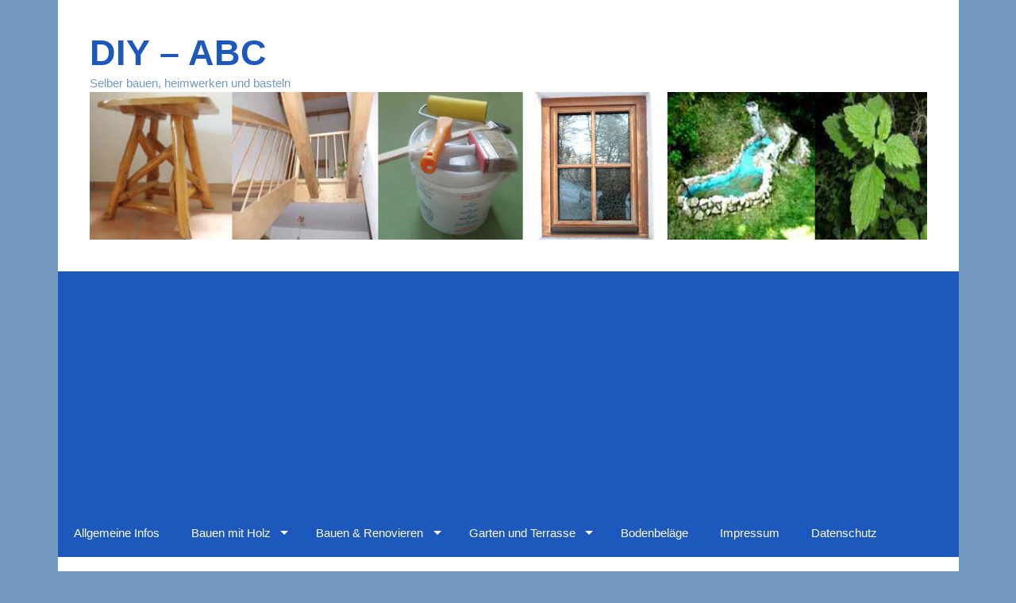

--- FILE ---
content_type: text/html; charset=UTF-8
request_url: http://www.diy-abc.de/garten-pavillon-selber-bauen/
body_size: 13282
content:
<!DOCTYPE html>
<html lang="de-DE">
<head>
	<meta charset="UTF-8">
	<meta http-equiv="X-UA-Compatible" content="IE=edge" />
		<link rel="profile" href="http://gmpg.org/xfn/11">
	<link rel="pingback" href="http://www.diy-abc.de/xmlrpc.php">
	<meta name='robots' content='index, follow, max-image-preview:large, max-snippet:-1, max-video-preview:-1' />

	<!-- This site is optimized with the Yoast SEO plugin v20.5 - https://yoast.com/wordpress/plugins/seo/ -->
	<title>Pavillon selber bauen für den Garten aus Holz</title>
	<meta name="description" content="Anleitung: Einen Garten - Pavillon selber bauen. Bauanleitung mit Bauplan für einen einfachen Garten - Pavillon aus Holz." />
	<link rel="canonical" href="https://www.diy-abc.de/garten-pavillon-selber-bauen/" />
	<meta property="og:locale" content="de_DE" />
	<meta property="og:type" content="article" />
	<meta property="og:title" content="Pavillon selber bauen für den Garten aus Holz" />
	<meta property="og:description" content="Anleitung: Einen Garten - Pavillon selber bauen. Bauanleitung mit Bauplan für einen einfachen Garten - Pavillon aus Holz." />
	<meta property="og:url" content="https://www.diy-abc.de/garten-pavillon-selber-bauen/" />
	<meta property="og:site_name" content="DIY - ABC" />
	<meta property="article:published_time" content="2016-04-10T14:59:56+00:00" />
	<meta property="og:image" content="http://www.diy-abc.de/wp-content/uploads/2016/04/garten-pavillon-selber-bauen-Fotolia_69894701_XS.jpg" />
	<meta name="author" content="chris" />
	<meta name="twitter:card" content="summary_large_image" />
	<meta name="twitter:label1" content="Verfasst von" />
	<meta name="twitter:data1" content="chris" />
	<meta name="twitter:label2" content="Geschätzte Lesezeit" />
	<meta name="twitter:data2" content="4 Minuten" />
	<script type="application/ld+json" class="yoast-schema-graph">{"@context":"https://schema.org","@graph":[{"@type":"WebPage","@id":"https://www.diy-abc.de/garten-pavillon-selber-bauen/","url":"https://www.diy-abc.de/garten-pavillon-selber-bauen/","name":"Pavillon selber bauen für den Garten aus Holz","isPartOf":{"@id":"https://www.diy-abc.de/#website"},"primaryImageOfPage":{"@id":"https://www.diy-abc.de/garten-pavillon-selber-bauen/#primaryimage"},"image":{"@id":"https://www.diy-abc.de/garten-pavillon-selber-bauen/#primaryimage"},"thumbnailUrl":"http://www.diy-abc.de/wp-content/uploads/2016/04/garten-pavillon-selber-bauen-Fotolia_69894701_XS.jpg","datePublished":"2016-04-10T14:59:56+00:00","dateModified":"2016-04-10T14:59:56+00:00","author":{"@id":"https://www.diy-abc.de/#/schema/person/fc504ed52bf3ea7d5d0e5725997a420c"},"description":"Anleitung: Einen Garten - Pavillon selber bauen. Bauanleitung mit Bauplan für einen einfachen Garten - Pavillon aus Holz.","breadcrumb":{"@id":"https://www.diy-abc.de/garten-pavillon-selber-bauen/#breadcrumb"},"inLanguage":"de-DE","potentialAction":[{"@type":"ReadAction","target":["https://www.diy-abc.de/garten-pavillon-selber-bauen/"]}]},{"@type":"ImageObject","inLanguage":"de-DE","@id":"https://www.diy-abc.de/garten-pavillon-selber-bauen/#primaryimage","url":"http://www.diy-abc.de/wp-content/uploads/2016/04/garten-pavillon-selber-bauen-Fotolia_69894701_XS.jpg","contentUrl":"http://www.diy-abc.de/wp-content/uploads/2016/04/garten-pavillon-selber-bauen-Fotolia_69894701_XS.jpg","width":267,"height":267,"caption":"Garten - Pavillon selber bauen"},{"@type":"BreadcrumbList","@id":"https://www.diy-abc.de/garten-pavillon-selber-bauen/#breadcrumb","itemListElement":[{"@type":"ListItem","position":1,"name":"Home","item":"http://www.diy-abc.de/"},{"@type":"ListItem","position":2,"name":"Garten &#8211; Pavillon selber bauen"}]},{"@type":"WebSite","@id":"https://www.diy-abc.de/#website","url":"https://www.diy-abc.de/","name":"DIY - ABC","description":"Selber bauen, heimwerken und basteln","potentialAction":[{"@type":"SearchAction","target":{"@type":"EntryPoint","urlTemplate":"https://www.diy-abc.de/?s={search_term_string}"},"query-input":"required name=search_term_string"}],"inLanguage":"de-DE"},{"@type":"Person","@id":"https://www.diy-abc.de/#/schema/person/fc504ed52bf3ea7d5d0e5725997a420c","name":"chris","image":{"@type":"ImageObject","inLanguage":"de-DE","@id":"https://www.diy-abc.de/#/schema/person/image/","url":"http://1.gravatar.com/avatar/776bf7d0994e20eeb3e8911d5c7c238f?s=96&d=mm&r=g","contentUrl":"http://1.gravatar.com/avatar/776bf7d0994e20eeb3e8911d5c7c238f?s=96&d=mm&r=g","caption":"chris"},"url":"http://www.diy-abc.de/author/chris/"}]}</script>
	<!-- / Yoast SEO plugin. -->


<link rel="alternate" type="application/rss+xml" title="DIY - ABC &raquo; Feed" href="http://www.diy-abc.de/feed/" />
<script type="text/javascript">
window._wpemojiSettings = {"baseUrl":"https:\/\/s.w.org\/images\/core\/emoji\/14.0.0\/72x72\/","ext":".png","svgUrl":"https:\/\/s.w.org\/images\/core\/emoji\/14.0.0\/svg\/","svgExt":".svg","source":{"concatemoji":"http:\/\/www.diy-abc.de\/wp-includes\/js\/wp-emoji-release.min.js?ver=6.2"}};
/*! This file is auto-generated */
!function(e,a,t){var n,r,o,i=a.createElement("canvas"),p=i.getContext&&i.getContext("2d");function s(e,t){p.clearRect(0,0,i.width,i.height),p.fillText(e,0,0);e=i.toDataURL();return p.clearRect(0,0,i.width,i.height),p.fillText(t,0,0),e===i.toDataURL()}function c(e){var t=a.createElement("script");t.src=e,t.defer=t.type="text/javascript",a.getElementsByTagName("head")[0].appendChild(t)}for(o=Array("flag","emoji"),t.supports={everything:!0,everythingExceptFlag:!0},r=0;r<o.length;r++)t.supports[o[r]]=function(e){if(p&&p.fillText)switch(p.textBaseline="top",p.font="600 32px Arial",e){case"flag":return s("\ud83c\udff3\ufe0f\u200d\u26a7\ufe0f","\ud83c\udff3\ufe0f\u200b\u26a7\ufe0f")?!1:!s("\ud83c\uddfa\ud83c\uddf3","\ud83c\uddfa\u200b\ud83c\uddf3")&&!s("\ud83c\udff4\udb40\udc67\udb40\udc62\udb40\udc65\udb40\udc6e\udb40\udc67\udb40\udc7f","\ud83c\udff4\u200b\udb40\udc67\u200b\udb40\udc62\u200b\udb40\udc65\u200b\udb40\udc6e\u200b\udb40\udc67\u200b\udb40\udc7f");case"emoji":return!s("\ud83e\udef1\ud83c\udffb\u200d\ud83e\udef2\ud83c\udfff","\ud83e\udef1\ud83c\udffb\u200b\ud83e\udef2\ud83c\udfff")}return!1}(o[r]),t.supports.everything=t.supports.everything&&t.supports[o[r]],"flag"!==o[r]&&(t.supports.everythingExceptFlag=t.supports.everythingExceptFlag&&t.supports[o[r]]);t.supports.everythingExceptFlag=t.supports.everythingExceptFlag&&!t.supports.flag,t.DOMReady=!1,t.readyCallback=function(){t.DOMReady=!0},t.supports.everything||(n=function(){t.readyCallback()},a.addEventListener?(a.addEventListener("DOMContentLoaded",n,!1),e.addEventListener("load",n,!1)):(e.attachEvent("onload",n),a.attachEvent("onreadystatechange",function(){"complete"===a.readyState&&t.readyCallback()})),(e=t.source||{}).concatemoji?c(e.concatemoji):e.wpemoji&&e.twemoji&&(c(e.twemoji),c(e.wpemoji)))}(window,document,window._wpemojiSettings);
</script>
<style type="text/css">
img.wp-smiley,
img.emoji {
	display: inline !important;
	border: none !important;
	box-shadow: none !important;
	height: 1em !important;
	width: 1em !important;
	margin: 0 0.07em !important;
	vertical-align: -0.1em !important;
	background: none !important;
	padding: 0 !important;
}
</style>
	<link rel='stylesheet' id='bbspoiler-css' href='http://www.diy-abc.de/wp-content/plugins/bbspoiler/inc/bbspoiler.css?ver=6.2' type='text/css' media='all' />
<link rel='stylesheet' id='crp-style-rounded-thumbs-css' href='http://www.diy-abc.de/wp-content/plugins/contextual-related-posts/css/rounded-thumbs.min.css?ver=3.3.3' type='text/css' media='all' />
<style id='crp-style-rounded-thumbs-inline-css' type='text/css'>

			.crp_related.crp-rounded-thumbs a {
			  width: 150px;
			  height: 150px;
			  text-decoration: none;
			}
			.crp_related.crp-rounded-thumbs img {
			  max-width: 150px;
			  margin: auto;
			}
			.crp_related.crp-rounded-thumbs .crp_title {
			  width: 100%;
			}
			
</style>
<link rel='stylesheet' id='toc-screen-css' href='http://www.diy-abc.de/wp-content/plugins/table-of-contents-plus/screen.min.css?ver=2302' type='text/css' media='all' />
<style id='toc-screen-inline-css' type='text/css'>
div#toc_container ul li {font-size: 100%;}
</style>
<link rel='stylesheet' id='generate-style-grid-css' href='http://www.diy-abc.de/wp-content/themes/generatepress/css/unsemantic-grid.min.css?ver=1.3.14' type='text/css' media='all' />
<link rel='stylesheet' id='generate-style-css' href='http://www.diy-abc.de/wp-content/themes/generatepress/style.css?ver=1.3.14' type='text/css' media='all' />
<style id='generate-style-inline-css' type='text/css'>
body {background-color: #749bbf; color: #3a3a3a; }a, a:visited {color: #1e73be; text-decoration: none; }a:hover, a:focus, a:active {color: #000000; }body .grid-container {max-width: 1135px; }
body, button, input, select, textarea {font-family: Arial, Helvetica, sans-serif; font-weight: normal; text-transform: none; font-size: 14px; }.main-title {font-family: inherit; font-weight: bold; text-transform: none; font-size: 45px; }.site-description {font-family: inherit; font-weight: normal; text-transform: none; font-size: 15px; }.main-navigation a, .menu-toggle {font-family: inherit; font-weight: normal; text-transform: none; font-size: 15px; }.main-navigation .main-nav ul ul li a {font-size: 14px; }.widget-title {font-family: inherit; font-weight: normal; text-transform: none; font-size: 20px; }.sidebar .widget, .footer-widgets .widget {font-size: 17px; }h1 {font-family: inherit; font-weight: 300; text-transform: none; font-size: 40px; }h2 {font-family: inherit; font-weight: 300; text-transform: none; font-size: 30px; }h3 {font-family: inherit; font-weight: normal; text-transform: none; font-size: 20px; }
.site-header {background-color: #ffffff; color: #3a3a3a; }.site-header a,.site-header a:visited {color: #3a3a3a; }.main-title a,.main-title a:hover,.main-title a:visited {color: #1d58bd; }.site-description {color: #749bbf; }.main-navigation,  .main-navigation ul ul {background-color: #1d58bd; }.navigation-search input[type="search"],.navigation-search input[type="search"]:active {color: #1e72bd; background-color: #1e72bd; }.navigation-search input[type="search"]:focus {color: #FFFFFF; background-color: #1e72bd; }.main-navigation ul ul {background-color: #1e72bd; }.main-navigation .main-nav ul li a,.menu-toggle {color: #FFFFFF; }button.menu-toggle:hover,button.menu-toggle:active,button.menu-toggle:focus {color: #FFFFFF; }.main-navigation .main-nav ul ul li a {color: #FFFFFF; }.main-navigation .main-nav ul li > a:hover, .main-navigation .main-nav ul li.sfHover > a {color: #FFFFFF; background-color: #1e72bd; }.main-navigation .main-nav ul ul li > a:hover, .main-navigation .main-nav ul ul li.sfHover > a {color: #FFFFFF; background-color: #7d9666; }.main-navigation .main-nav ul .current-menu-item > a, .main-navigation .main-nav ul .current-menu-parent > a, .main-navigation .main-nav ul .current-menu-ancestor > a, .main-navigation .main-nav ul .current_page_item > a, .main-navigation .main-nav ul .current_page_parent > a, .main-navigation .main-nav ul .current_page_ancestor > a {color: #FFFFFF; background-color: #1e72bd; }.main-navigation .main-nav ul .current-menu-item > a:hover, .main-navigation .main-nav ul .current-menu-parent > a:hover, .main-navigation .main-nav ul .current-menu-ancestor > a:hover, .main-navigation .main-nav ul .current_page_item > a:hover, .main-navigation .main-nav ul .current_page_parent > a:hover, .main-navigation .main-nav ul .current_page_ancestor > a:hover, .main-navigation .main-nav ul .current-menu-item.sfHover > a, .main-navigation .main-nav ul .current-menu-parent.sfHover > a, .main-navigation .main-nav ul .current-menu-ancestor.sfHover > a, .main-navigation .main-nav ul .current_page_item.sfHover > a, .main-navigation .main-nav ul .current_page_parent.sfHover > a, .main-navigation .main-nav ul .current_page_ancestor.sfHover > a {color: #FFFFFF; background-color: #1e72bd; }.main-navigation .main-nav ul ul .current-menu-item > a, .main-navigation .main-nav ul ul .current-menu-parent > a, .main-navigation .main-nav ul ul .current-menu-ancestor > a, .main-navigation .main-nav ul ul .current_page_item > a, .main-navigation .main-nav ul ul .current_page_parent > a, .main-navigation .main-nav ul ul .current_page_ancestor > a {color: #FFFFFF; background-color: #7d9666; }.main-navigation .main-nav ul ul .current-menu-item > a:hover, .main-navigation .main-nav ul ul .current-menu-parent > a:hover, .main-navigation .main-nav ul ul .current-menu-ancestor > a:hover, .main-navigation .main-nav ul ul .current_page_item > a:hover, .main-navigation .main-nav ul ul .current_page_parent > a:hover, .main-navigation .main-nav ul ul .current_page_ancestor > a:hover,.main-navigation .main-nav ul ul .current-menu-item.sfHover > a, .main-navigation .main-nav ul ul .current-menu-parent.sfHover > a, .main-navigation .main-nav ul ul .current-menu-ancestor.sfHover > a, .main-navigation .main-nav ul ul .current_page_item.sfHover > a, .main-navigation .main-nav ul ul .current_page_parent.sfHover > a, .main-navigation .main-nav ul ul .current_page_ancestor.sfHover > a {color: #FFFFFF; background-color: #7d9666; }.inside-article, .comments-area, .page-header,.one-container .container,.paging-navigation,.inside-page-header {background-color: #ffffff; }.entry-meta {color: #888888; }.entry-meta a, .entry-meta a:visited {color: #666666; }.entry-meta a:hover {color: #1E73BE; }.sidebar .widget {background-color: #ffffff; }.sidebar .widget .widget-title {color: #000000; }.footer-widgets {background-color: #FFFFFF; }.footer-widgets a, .footer-widgets a:visited {color: #1e73be; }.footer-widgets a:hover {color: #000000; }.footer-widgets .widget-title {color: #000000; }.site-info {background-color: #1e72bd; color: #ffffff; }.site-info a, .site-info a:visited {color: #ffffff; }.site-info a:hover {color: #606060; }input[type="text"], input[type="email"], input[type="url"], input[type="password"], input[type="search"], textarea {background-color: #FAFAFA; border-color: #CCCCCC; color: #666666; }input[type="text"]:focus, input[type="email"]:focus, input[type="url"]:focus, input[type="password"]:focus, input[type="search"]:focus, textarea:focus {background-color: #FFFFFF; color: #666666; border-color: #BFBFBF; }button, html input[type="button"], input[type="reset"], input[type="submit"],.button,.button:visited {background-color: #666666; color: #FFFFFF; }button:hover, html input[type="button"]:hover, input[type="reset"]:hover, input[type="submit"]:hover,.button:hover,button:focus, html input[type="button"]:focus, input[type="reset"]:focus, input[type="submit"]:focus,.button:focus,button:active, html input[type="button"]:active, input[type="reset"]:active, input[type="submit"]:active,.button:active {background-color: #3F3F3F; color: #FFFFFF; }
.inside-header {padding-top: 40px; padding-right: 40px; padding-bottom: 40px; padding-left: 40px; }.separate-containers .inside-article, .separate-containers .comments-area, .separate-containers .page-header, .separate-containers .paging-navigation, .one-container .site-content {padding-top: 40px; padding-right: 40px; padding-bottom: 40px; padding-left: 40px; }.ignore-x-spacing {margin-right: -40px; margin-bottom: 40px; margin-left: -40px; }.ignore-xy-spacing {margin-top: -40px; margin-right: -40px; margin-bottom: 40px; margin-left: -40px; }.main-navigation .main-nav ul li a,			.menu-toggle,			.menu-toggle .search-item a,			.menu-toggle .search-item-disabled a {padding-left: 20px; padding-right: 20px; line-height: 60px; }.nav-float-right .main-navigation .main-nav ul li a {line-height: 60px; }.main-navigation .main-nav ul ul li a {padding-left: 20px; padding-right: 20px; padding-top: 10px; padding-bottom: 10px; }.main-navigation ul ul {top: 60px; }.navigation-search {height: 60px; line-height: 0px; }.navigation-search input {height: 60px; line-height: 0px; }.separate-containers .widget-area .widget {padding-top: 40px; padding-right: 40px; padding-bottom: 40px; padding-left: 40px; }.footer-widgets {padding-top: 40px; padding-right: 0px; padding-bottom: 40px; padding-left: 0px; }.site-info {padding-top: 20px; padding-right: 0px; padding-bottom: 20px; padding-left: 0px; }.right-sidebar.separate-containers .site-main {margin-top: 20px; margin-right: 20px; margin-bottom: 20px; margin-left: 0px; padding: 0px; }.left-sidebar.separate-containers .site-main {margin-top: 20px; margin-right: 0px; margin-bottom: 20px; margin-left: 20px; padding: 0px; }.both-sidebars.separate-containers .site-main {margin: 20px; padding: 0px; }.both-right.separate-containers .site-main {margin-top: 20px; margin-right: 20px; margin-bottom: 20px; margin-left: 0px; padding: 0px; }.separate-containers .site-main {margin-top: 20px; margin-bottom: 20px; padding: 0px; }.separate-containers .page-header-image, .separate-containers .page-header-content, .separate-containers .page-header-image-single, .separate-containers .page-header-content-single {margin-top: 20px; }.both-left.separate-containers .site-main {margin-top: 20px; margin-right: 0px; margin-bottom: 20px; margin-left: 20px; padding: 0px; }.separate-containers .inside-right-sidebar, .inside-left-sidebar {margin-top: 20px; margin-bottom: 20px; padding-top: 0px; padding-bottom: 0px; }.separate-containers .widget, .separate-containers .hentry, .separate-containers .page-header, .widget-area .main-navigation {margin-bottom: 20px; }.both-left.separate-containers .inside-left-sidebar {margin-right: 10px; padding-right: 0px; }.both-left.separate-containers .inside-right-sidebar {margin-left: 10px; padding-left: 0px; }.both-right.separate-containers .inside-left-sidebar {margin-right: 10px; padding-right: 0px; }.both-right.separate-containers .inside-right-sidebar {margin-left: 10px; padding-left: 0px; }
</style>
<link rel='stylesheet' id='generate-mobile-style-css' href='http://www.diy-abc.de/wp-content/themes/generatepress/css/mobile.css?ver=1.3.14' type='text/css' media='all' />
<link rel='stylesheet' id='superfish-css' href='http://www.diy-abc.de/wp-content/themes/generatepress/css/superfish.css?ver=1.3.14' type='text/css' media='all' />
<link rel='stylesheet' id='fontawesome-css' href='http://www.diy-abc.de/wp-content/themes/generatepress/css/font-awesome.min.css?ver=4.4.0' type='text/css' media='all' />
<link rel='stylesheet' id='recent-posts-widget-with-thumbnails-public-style-css' href='http://www.diy-abc.de/wp-content/plugins/recent-posts-widget-with-thumbnails/public.css?ver=7.1.1' type='text/css' media='all' />
<link rel='stylesheet' id='tablepress-default-css' href='http://www.diy-abc.de/wp-content/plugins/tablepress/css/build/default.css?ver=2.1.1' type='text/css' media='all' />
<link rel='stylesheet' id='wp_review-style-css' href='http://www.diy-abc.de/wp-content/plugins/wp-review/public/css/wp-review.css?ver=5.3.5' type='text/css' media='all' />
<script type='text/javascript' src='http://www.diy-abc.de/wp-includes/js/jquery/jquery.min.js?ver=3.6.3' id='jquery-core-js'></script>
<script type='text/javascript' src='http://www.diy-abc.de/wp-includes/js/jquery/jquery-migrate.min.js?ver=3.4.0' id='jquery-migrate-js'></script>
<script type='text/javascript' id='jquery-js-after'>
jQuery(document).ready(function() {
	jQuery(".a19f796ec9f1b239f5b954aa8975f628").click(function() {
		jQuery.post(
			"http://www.diy-abc.de/wp-admin/admin-ajax.php", {
				"action": "quick_adsense_onpost_ad_click",
				"quick_adsense_onpost_ad_index": jQuery(this).attr("data-index"),
				"quick_adsense_nonce": "daae064412",
			}, function(response) { }
		);
	});
});
</script>
<script type='text/javascript' id='bbspoiler-js-extra'>
/* <![CDATA[ */
var title = {"unfolded":"Erweitern","folded":"Einklappen"};
/* ]]> */
</script>
<script type='text/javascript' src='http://www.diy-abc.de/wp-content/plugins/bbspoiler/inc/bbspoiler.js?ver=6.2' id='bbspoiler-js'></script>
<link rel="https://api.w.org/" href="http://www.diy-abc.de/wp-json/" /><link rel="alternate" type="application/json" href="http://www.diy-abc.de/wp-json/wp/v2/posts/5791" /><link rel="EditURI" type="application/rsd+xml" title="RSD" href="http://www.diy-abc.de/xmlrpc.php?rsd" />
<link rel="wlwmanifest" type="application/wlwmanifest+xml" href="http://www.diy-abc.de/wp-includes/wlwmanifest.xml" />
<meta name="generator" content="WordPress 6.2" />
<link rel='shortlink' href='http://www.diy-abc.de/?p=5791' />
<link rel="alternate" type="application/json+oembed" href="http://www.diy-abc.de/wp-json/oembed/1.0/embed?url=http%3A%2F%2Fwww.diy-abc.de%2Fgarten-pavillon-selber-bauen%2F" />
<link rel="alternate" type="text/xml+oembed" href="http://www.diy-abc.de/wp-json/oembed/1.0/embed?url=http%3A%2F%2Fwww.diy-abc.de%2Fgarten-pavillon-selber-bauen%2F&#038;format=xml" />

<!-- This site is using AdRotate v5.12 to display their advertisements - https://ajdg.solutions/ -->
<!-- AdRotate CSS -->
<style type="text/css" media="screen">
	.g { margin:0px; padding:0px; overflow:hidden; line-height:1; zoom:1; }
	.g img { height:auto; }
	.g-col { position:relative; float:left; }
	.g-col:first-child { margin-left: 0; }
	.g-col:last-child { margin-right: 0; }
	@media only screen and (max-width: 480px) {
		.g-col, .g-dyn, .g-single { width:100%; margin-left:0; margin-right:0; }
	}
</style>
<!-- /AdRotate CSS -->

	<style type="text/css">
		.chi_display_header {
			background-repeat:no-repeat;
			background-position:center center;
		}
	</style>
<meta name="viewport" content="width=device-width, initial-scale=1">	<!--[if lt IE 9]>
		<link rel="stylesheet" href="http://www.diy-abc.de/wp-content/themes/generatepress/css/ie.min.css" />
		<script src="http://www.diy-abc.de/wp-content/themes/generatepress/js/html5shiv.js"></script>
	<![endif]-->
</head>

<body itemtype="http://schema.org/WebPage" itemscope="itemscope" class="post-template-default single single-post postid-5791 single-format-standard right-sidebar nav-below-header contained-header one-container active-footer-widgets-0  nav-aligned-left header-aligned-left">
		<a class="screen-reader-text skip-link" href="#content" title="Zum Inhalt">Zum Inhalt</a>
	<header itemtype="http://schema.org/WPHeader" itemscope="itemscope" id="masthead" role="banner" class="site-header grid-container grid-parent">
		<div class="inside-header">
								<div class="site-branding">
							<p class="main-title" itemprop="headline"><a href="http://www.diy-abc.de/" title="DIY &#8211; ABC" rel="home">DIY &#8211; ABC</a></p>
							<p class="site-description">Selber bauen, heimwerken und basteln</p>
					</div>
			<div class="site-logo">
			<a href="http://www.diy-abc.de/" title="DIY &#8211; ABC" rel="home"><img class="header-image" src="http://www.diy-abc.de/wp-content/uploads/2016/02/diy-bauen-heimwerken-basteln-1.jpg" alt="DIY &#8211; ABC" title="DIY &#8211; ABC" /></a>
		</div>
						</div><!-- .inside-header -->
	</header><!-- #masthead -->
		<nav itemtype="http://schema.org/SiteNavigationElement" itemscope="itemscope" id="site-navigation" role="navigation" class="main-navigation grid-container grid-parent">
		<div class="inside-navigation grid-container grid-parent">
						<button class="menu-toggle" aria-controls="primary-menu" aria-expanded="false">
								<span class="mobile-menu">Menü</span>
			</button>
			<div class="main-nav"><ul id="menu-menu-1" class=" menu sf-menu"><li id="menu-item-21" class="menu-item menu-item-type-post_type menu-item-object-page menu-item-home menu-item-21"><a href="http://www.diy-abc.de/">Allgemeine Infos</a></li>
<li id="menu-item-89" class="menu-item menu-item-type-post_type menu-item-object-page menu-item-has-children menu-item-89"><a href="http://www.diy-abc.de/basteln-mit-holz/">Bauen mit Holz</a>
<ul class="sub-menu">
	<li id="menu-item-90" class="menu-item menu-item-type-post_type menu-item-object-post menu-item-90"><a href="http://www.diy-abc.de/diy-moebel-bauen/">DIY Möbel bauen</a></li>
	<li id="menu-item-289" class="menu-item menu-item-type-post_type menu-item-object-page menu-item-289"><a href="http://www.diy-abc.de/arbeiten-mit-holz/">Arbeiten mit Holz</a></li>
</ul>
</li>
<li id="menu-item-297" class="menu-item menu-item-type-post_type menu-item-object-page menu-item-has-children menu-item-297"><a href="http://www.diy-abc.de/bauen-und-renovieren/">Bauen &#038; Renovieren</a>
<ul class="sub-menu">
	<li id="menu-item-2864" class="menu-item menu-item-type-post_type menu-item-object-post menu-item-2864"><a href="http://www.diy-abc.de/heizung-und-sanitaer/">Heizung und Sanitär</a></li>
	<li id="menu-item-3347" class="menu-item menu-item-type-post_type menu-item-object-post menu-item-3347"><a href="http://www.diy-abc.de/trockenbau-anleitung/">Trockenbau Anleitung</a></li>
</ul>
</li>
<li id="menu-item-3984" class="menu-item menu-item-type-post_type menu-item-object-page menu-item-has-children menu-item-3984"><a href="http://www.diy-abc.de/garten-und-terrasse/">Garten und Terrasse</a>
<ul class="sub-menu">
	<li id="menu-item-4335" class="menu-item menu-item-type-post_type menu-item-object-post menu-item-4335"><a href="http://www.diy-abc.de/gartenspielgeraete-selber-bauen/">Gartenspielgeräte bauen</a></li>
</ul>
</li>
<li id="menu-item-5175" class="menu-item menu-item-type-post_type menu-item-object-page menu-item-5175"><a href="http://www.diy-abc.de/bodenbelaege/">Bodenbeläge</a></li>
<li id="menu-item-91" class="menu-item menu-item-type-post_type menu-item-object-page menu-item-91"><a href="http://www.diy-abc.de/impressum/">Impressum</a></li>
<li id="menu-item-6312" class="menu-item menu-item-type-post_type menu-item-object-page menu-item-6312"><a href="http://www.diy-abc.de/datenschutz/">Datenschutz</a></li>
</ul></div>		</div><!-- .inside-navigation -->
	</nav><!-- #site-navigation -->
		
	<div id="page" class="hfeed site grid-container container grid-parent">
		<div id="content" class="site-content">
			
	<div id="primary" class="content-area grid-parent grid-75 tablet-grid-75" itemprop="mainContentOfPage">
		<main id="main" class="site-main" itemtype="http://schema.org/Blog" itemscope="itemscope" role="main">
				
			
<article id="post-5791" class="post-5791 post type-post status-publish format-standard hentry category-gartengestaltung" itemprop="blogPost" itemtype="http://schema.org/BlogPosting" itemscope="itemscope">
	<div class="inside-article">
				<header class="entry-header">
			<h1 class="entry-title" itemprop="headline">Garten &#8211; Pavillon selber bauen</h1>			<div class="entry-meta">
				<span class="posted-on"><a href="http://www.diy-abc.de/garten-pavillon-selber-bauen/" title="2:59 pm" rel="bookmark"><time class="entry-date published" datetime="2016-04-10T14:59:56+00:00" itemprop="datePublished">April 10, 2016</time></a></span> <span class="byline"><span class="author vcard" itemtype="http://schema.org/Person" itemscope="itemscope" itemprop="author">von <a class="url fn n" href="http://www.diy-abc.de/author/chris/" title="Zeige alle Beiträge von chris" rel="author" itemprop="url"><span class="author-name" itemprop="name">chris</span></a></span></span>			</div><!-- .entry-meta -->
		</header><!-- .entry-header -->
				<div class="entry-content" itemprop="text">
			<!--CusAds--><p style="text-align: justify;"><a href="http://www.diy-abc.de/wp-content/uploads/2016/04/garten-pavillon-selber-bauen-Fotolia_69894701_XS.jpg" rel="attachment wp-att-5793"><img decoding="async" class="alignleft wp-image-5793" src="http://www.diy-abc.de/wp-content/uploads/2016/04/garten-pavillon-selber-bauen-Fotolia_69894701_XS.jpg" alt="Garten - Pavillon selber bauen" width="200" height="200" srcset="http://www.diy-abc.de/wp-content/uploads/2016/04/garten-pavillon-selber-bauen-Fotolia_69894701_XS.jpg 267w, http://www.diy-abc.de/wp-content/uploads/2016/04/garten-pavillon-selber-bauen-Fotolia_69894701_XS-150x150.jpg 150w, http://www.diy-abc.de/wp-content/uploads/2016/04/garten-pavillon-selber-bauen-Fotolia_69894701_XS-65x65.jpg 65w, http://www.diy-abc.de/wp-content/uploads/2016/04/garten-pavillon-selber-bauen-Fotolia_69894701_XS-75x75.jpg 75w" sizes="(max-width: 200px) 100vw, 200px" /></a>Mit etwas handwerklichem Geschick kann man einen Garten &#8211; Pavillon selber bauen. Am einfachsten lässt sich ein Pavillon aus Holz bauen. Holz ist ein  relativ günstiges Baumaterial und man kann dieses mit herkömmlichen Heimwerker &#8211; Werkzeugen einfach bearbeiten. Den Gartenpavillon kann man viereckig oder auch sechsteckig bauen. Die nachfolgende Bauanleitung zeigt den Eigenbau eines viereckigen Pavillons. Für den Bau eines sechseckigen Pavillons werden anstatt der 4 Stützposten einfach 6 Stützposten im Winkel von 60° gesetzt.
<p style="text-align: justify;"><strong>Schwierigkeitsgrad:</strong> <a href="http://www.diy-abc.de/wp-content/uploads/2015/10/4-sterne_1.jpg" rel="attachment wp-att-822"><img decoding="async" loading="lazy" class="alignnone wp-image-822 size-full" src="http://www.diy-abc.de/wp-content/uploads/2015/10/4-sterne_1.jpg" alt="Schwierigkeitsgrad: schwierig" width="53" height="17" /></a>
<p style="text-align: justify;"><!--CusAds-->
<p style="text-align: justify;"> <br>
<p>
<style>
 .DIY-responsive { width: 250px; height: 250px; }
 @media(min-width: 300px) { .DIY-responsive { width: 300px; height: 250px; } }
 @media(min-width: 350px) { .DIY-responsive { width: 336px; height: 280px; } }
 </style>
 <script async src="//pagead2.googlesyndication.com/pagead/js/adsbygoogle.js"></script>
 <!-- DIY-responsive -->
 <ins class="adsbygoogle DIY-responsive"
      style="display:block"
      data-ad-client="ca-pub-5146200516415831"
      data-ad-slot="8071568595"></ins>
 <script>
 (adsbygoogle = window.adsbygoogle || []).push({});
 </script> 
<br>
Anzeige


<div id="toc_container" class="toc_light_blue no_bullets"><p class="toc_title">Inhalts&uuml;bersicht</p><ul class="toc_list"><li></li><li><ul><li></li></ul></li><li></li><li><ul><li><ul><li><ul><li></li><li></li></ul></li></ul></li><li></li></ul></li></ul></div>
<h2 style="text-align: justify;"><span id="Material_und_Werkzeug_fuer_den_Gartenpavillon">Material und Werkzeug für den Gartenpavillon</span></h2>
<p style="text-align: justify;">Die Grundkonstruktion für den Gartenpavillon wird aus 10&#215;10 cm starken Holzbalken hergestellt. Die Holzbalken sollten in keinem Fall direkt auf den Erdboden gestellt werden, da diese ansonsten sehr schnell zu faulen beginnen. Am Besten ist es wenn die tragende Holzkonstruktion auf Balkenträgern montiert wird. Die Balkenträger gewährleisten, dass die senkrechten Stützpfosten keinen Kontakt mit dem feuchten Erdboden bekommen. Zum Garten Pavillon selber bauen werden die folgenden Materialien und Werkzeuge benötigt:
<p style="text-align: justify;">
<div class="sp-wrap sp-wrap-blue">
<div class="sp-head" title="Erweitern">
Material- und Werkzeug - Liste anzeigen &gt;&gt;
</div>
<div class="sp-body folded">
<table id="tablepress-99" class="tablepress tablepress-id-99">
<thead>
<tr class="row-1 odd">
<th class="column-1">Material - Liste </th>
<th class="column-2">Werkzeug - Liste</th>
</tr>
</thead>
<tbody class="row-hover">
<tr class="row-2 even">
<td class="column-1">4 Stützbalken 10x10x250 cm</td>
<td class="column-2">Gehrungssäge</td>
</tr>
<tr class="row-3 odd">
<td class="column-1">4 Querbalken 10x10x280 cm</td>
<td class="column-2">Akkuschrauber</td>
</tr>
<tr class="row-4 even">
<td class="column-1">4 Dachbalken 10x10x180 cm</td>
<td class="column-2">Wasserwaage</td>
</tr>
<tr class="row-5 odd">
<td class="column-1">Dachsparren 10x6 cm</td>
<td class="column-2">Zollstock</td>
</tr>
<tr class="row-6 even">
<td class="column-1">Schalungsbretter 26 mm stark</td>
<td class="column-2">Vorschlaghammer</td>
</tr>
<tr class="row-7 odd">
<td class="column-1">4 Balkenträger</td>
<td class="column-2"></td>
</tr>
<tr class="row-8 even">
<td class="column-1">Montagewinkel</td>
<td class="column-2"></td>
</tr>
</tbody>
</table>
<p><!-- #tablepress-99 from cache --><!-- Entweder gibt es keine banner, oder die banner sind deaktiviert oder hier nicht entsprechend eingestellt! -->
<div class="spdiv">[Einklappen]</div>
</div>
</div>

<h2 style="text-align: justify;"><span id="Anleitung_Einen_Holz_8211_Pavillon_selber_bauen">Anleitung: Einen Holz &#8211; Pavillon selber bauen</span></h2>
<p style="text-align: justify;"><a href="http://www.diy-abc.de/wp-content/uploads/2016/04/garten-pavillon-selber-bauen.jpg" rel="attachment wp-att-5817"><img decoding="async" loading="lazy" class="alignleft size-full wp-image-5817" src="http://www.diy-abc.de/wp-content/uploads/2016/04/garten-pavillon-selber-bauen.jpg" alt="Garten Pavillon selber bauen: Bauplan" width="400" height="280" srcset="http://www.diy-abc.de/wp-content/uploads/2016/04/garten-pavillon-selber-bauen.jpg 400w, http://www.diy-abc.de/wp-content/uploads/2016/04/garten-pavillon-selber-bauen-300x210.jpg 300w" sizes="(max-width: 400px) 100vw, 400px" /></a>Bevor man mit dem Bau des Holzpavillons beginnt, sollte man für diesen einen geeigneten Platz im Garten suchen. Der Gartenpavillon hat eine Grundfläche von 300&#215;300 cm, damit man in diesem problemlos Gartenmöbel unterbringen kann. Der nebenstehende Bauplan beschreibt den Bau einer einfachen Grundversion. Der Pavillon kann noch mit einer Umrandung oder Zierelementen ausgestattet werden. Eleganter wirkt der Holzpavillon, wenn man diesen sechseckige baut. Allerdings ist der Bau einer sechseckigen Version wesentlich aufwendiger und sollte deshalb nur von versierten Heimwerkern in Angriff genommen werden.
<p style="text-align: justify;"> <br>
<p>
<style>
 .DIY-responsive { width: 250px; height: 250px; }
 @media(min-width: 300px) { .DIY-responsive { width: 300px; height: 250px; } }
 @media(min-width: 350px) { .DIY-responsive { width: 336px; height: 280px; } }
 </style>
 <script async src="//pagead2.googlesyndication.com/pagead/js/adsbygoogle.js"></script>
 <!-- DIY-responsive -->
 <ins class="adsbygoogle DIY-responsive"
      style="display:block"
      data-ad-client="ca-pub-5146200516415831"
      data-ad-slot="8071568595"></ins>
 <script>
 (adsbygoogle = window.adsbygoogle || []).push({});
 </script> 
<br>
Anzeige

<!--CusAds-->
<h3 style="text-align: justify;"><span id="Beim_Bau_des_Holzpavillons_geht_man_wie_folgt_vor">Beim Bau des Holzpavillons geht man wie folgt vor:</span></h3>
<ol>
<li style="text-align: justify;">Zuerst steckt man mit Hilfe einer Richtschnur an der gewünschten Stelle im Garten ein 300&#215;300 cm großes Quadrat ab. Dabei ist darauf zu achten, dass alle Ecken im rechten Winkel sind.</li>
<li style="text-align: justify;">Die Balkenträger können entweder in den Boden eingeschlagen oder einbetoniert werden. Gleich für welche Methode man sich entscheidet, wichtig ist, dass die Balkenträger absolut senkrecht und im rechten Winkel zueinander stehen.</li>
<li style="text-align: justify;">Die senkrechten 250 cm langen Tragbalken werden nun in den Balkenträgern befestigt. Wie aus dem Bauplan ersichtlich, werden die Querbalken mit Montagewinkeln angebracht. Bei dieser Arbeit ist darauf zu achten, dass die gesamte Konstruktion im rechten Winkel steht. Anschließend wird die Konstruktion ringsum mit 45° Querstreben verstärkt.</li>
<li style="text-align: justify;">Jetzt kann man mit dem Bau des Walmdaches beginnen. Dazu wird genau in der Mitte des Pavillons ein 10&#215;10 cm starker Stützbalken senkrecht aufgestellt. Zu diesem Stützbalken werden die Dachbalken in einem Winkel von 30° geführt und mit Metallbändern und Schrauben befestigt. Die Dachbalken werden dann noch mit langen Nägeln an der Grundkonstruktion des Pavillons fixiert.</li>
<li style="text-align: justify;">Als Nächstes werden die Dachsparren, wie aus dem Bauplan ersichtlich,  an den Dachbalken und an der Grundkonstruktion angebracht. Nun kann man den Stützbalken in der Mitte absägen. Die Dachkonstruktion ist nun frei tragend.</li>
<li style="text-align: justify;">Das Walmdach wird noch mit Schalungsbrettern verschalt. Die Schalbretter können mit Nägeln befestigt werden. Damit das Dach dicht ist, sollte man auf diesem Dachpappe verlegen. Alternativ kann man das Walmdach des Pavillons auch mit Schindeln aus Dachpappe eindecken.</li>
</ol>
<h2><span id="Einen_Flachdach_Garten_8211_Pavillon_selber_bauen">Einen Flachdach Garten &#8211; Pavillon selber bauen</span></h2>
<p style="text-align: justify;"><a href="http://www.diy-abc.de/wp-content/uploads/2016/04/gartenpavillon-selber-bauen-bauplan.jpg" rel="attachment wp-att-5840"><img decoding="async" loading="lazy" class="alignleft size-full wp-image-5840" src="http://www.diy-abc.de/wp-content/uploads/2016/04/gartenpavillon-selber-bauen-bauplan.jpg" alt="Flachdach - Gartenpavillon selber bauen" width="400" height="280" srcset="http://www.diy-abc.de/wp-content/uploads/2016/04/gartenpavillon-selber-bauen-bauplan.jpg 400w, http://www.diy-abc.de/wp-content/uploads/2016/04/gartenpavillon-selber-bauen-bauplan-300x210.jpg 300w" sizes="(max-width: 400px) 100vw, 400px" /></a>Wem der Eigenbau eines Walmdachpavillons zu aufwendig ist, der kann sich auch relativ einfach einen Flachdach &#8211; Pavillon selber bauen. Die Grundkonstruktion für die Flachdachpavillon ist ähnlich wie die bei dem Walmdach-Pavillon. Anstatt des Walmdaches erhält der Pavillon ein einfach zu bauendes Flachdach. An den senkrechten Stützbalken werden, wie aus dem Bauplan ersichtlich, zwei Querbalken mit einem Überstand von ca. 30 cm mit Montagewinkeln befestigt. Die beiden anderen Querbalken werden zwischen den senkrechten Stützbalken angebracht. Oben können die Dachsparren mit Montagewinkeln angeschraubt werden. Die Dachsparren sollten so bemessen sein, dass diese einen Überstand von ca. 30 cm haben. Das Dach wird ebenfalls mit 26 mm starken Schalbrettern verschalt. Auf der Dachschalung wird dann Dachpappe verlegt, damit das Dach witterungsbeständig ist.
<p style="text-align: justify;"> <br>
<p>
<style>
 .DIY-responsive { width: 250px; height: 250px; }
 @media(min-width: 300px) { .DIY-responsive { width: 300px; height: 250px; } }
 @media(min-width: 350px) { .DIY-responsive { width: 336px; height: 280px; } }
 </style>
 <script async src="//pagead2.googlesyndication.com/pagead/js/adsbygoogle.js"></script>
 <!-- DIY-responsive -->
 <ins class="adsbygoogle DIY-responsive"
      style="display:block"
      data-ad-client="ca-pub-5146200516415831"
      data-ad-slot="8071568595"></ins>
 <script>
 (adsbygoogle = window.adsbygoogle || []).push({});
 </script> 
<br>
Anzeige


<p style="text-align: justify;">
<h2 style="text-align: justify;"><span id="DIY_8211_Tipps_zum_Pavillon_bauen">DIY &#8211; Tipps zum Pavillon bauen</span></h2>
<ul>
<li style="text-align: justify;">Nicht so versierte Heimwerker sollten besser auf einen Pavillon &#8211; Bausatz zurückgreifen, der sich in der Regel wesentlich einfacher bauen lässt, wie eine komplette Eigenkonstruktion. Pavillon &#8211; Bausätze werden im Fachhandel relativ günstig in verschiedenen Ausführungen angeboten.</li>
<li style="text-align: justify;">Die tragende Konstruktion des Holzpavillons sollte man mit Holzschutzfarbe streichen, damit diese besser der Witterung Stand hält.</li>
<li style="text-align: justify;">Der Pavillon kann auch 5 oder 6 -eckig gebaut werden, allerdings ist die Konstruktion entsprechend komplizierter und sollte deshalb nur von sehr versierten Heimwerkern in Angriff genommen werden.</li>
</ul>

<div class="a19f796ec9f1b239f5b954aa8975f628" data-index="1" style="float: left; margin: 10px 10px 10px 0;">
<br>
<p>
<style>
 .DIY-responsive { width: 250px; height: 250px; }
 @media(min-width: 300px) { .DIY-responsive { width: 300px; height: 250px; } }
 @media(min-width: 350px) { .DIY-responsive { width: 336px; height: 280px; } }
@media(min-width: 800px) { .DIY-responsive { width: 660px; height: 250px; } }
 </style>
 <script async src="//pagead2.googlesyndication.com/pagead/js/adsbygoogle.js"></script>
 <!-- DIY-responsive -->
 <ins class="adsbygoogle DIY-responsive"
      style="display:block"
      data-ad-client="ca-pub-5146200516415831"
      data-ad-slot="8071568595"></ins>
 <script>
 (adsbygoogle = window.adsbygoogle || []).push({});
 </script> 
<br>
Anzeige
</div>

<div style="font-size: 0px; height: 0px; line-height: 0px; margin: 0; padding: 0; clear: both;"></div>
<div id="review" class="review-wrapper wp-review-5791 wp-review-star-type wp-review-default-template wp-review-box-full-width">
			<div class="review-heading">
			<h5 class="review-title"><span id="Artikel_bewerten">
				Artikel bewerten
							</span></h5>
		</div>
	
	
	
			
			
			<div class="user-review-area visitors-review-area">
			<div class="wp-review-user-rating wp-review-user-rating-star"><div id="wp-review-star-rating-6162" class="wp-review-rating-input review-star" data-post-id="5791" data-token="f4beb6fecb">
	<div class="wp-review-loading-msg">
		<span class="animate-spin fa fa-spinner"></span>		Sende	</div>

	<div class="review-result-wrapper">
		<span data-input-value="1" title="1/5"><i class="mts-icon-star"></i></span><span data-input-value="2" title="2/5"><i class="mts-icon-star"></i></span><span data-input-value="3" title="3/5"><i class="mts-icon-star"></i></span><span data-input-value="4" title="4/5"><i class="mts-icon-star"></i></span><span data-input-value="5" title="5/5"><i class="mts-icon-star"></i></span>		<div class="review-result" style="width:0%;">
			<i class="mts-icon-star"></i><i class="mts-icon-star"></i><i class="mts-icon-star"></i><i class="mts-icon-star"></i><i class="mts-icon-star"></i>		</div>
	</div>
	<input type="hidden" class="wp-review-user-rating-val" name="wp-review-user-rating-val" value="0.0" />
	<input type="hidden" class="wp-review-user-rating-nonce" value="f4beb6fecb" />
	<input type="hidden" class="wp-review-user-rating-postid" value="5791" />
</div>

<style type="text/css">
	.wp-review-comment-rating #wp-review-star-rating-6162 .review-result-wrapper i {
		color: #95bae0;
	}
	.wp-review-5791 #wp-review-star-rating-6162 .review-result-wrapper .review-result i {
		color: #dd8500;
		opacity: 1;
		filter: alpha(opacity=100);
	}
	.wp-review-5791 #wp-review-star-rating-6162 .review-result-wrapper i {
		color: #95bae0;
	}
	.wp-review-5791 .mts-user-review-star-container #wp-review-star-rating-6162 .selected i,
	.wp-review-5791 .user-review-area #wp-review-star-rating-6162 .review-result i,
	.wp-review-comment-field #wp-review-star-rating-6162 .review-result i,
	.wp-review-comment-rating #wp-review-star-rating-6162 .review-result i,
	.wp-review-user-rating #wp-review-star-rating-6162 .review-result-wrapper:hover span i,
	.wp-review-comment-rating #wp-review-star-rating-6162 .review-result-wrapper:hover span i {
		color: #dd8500;
		opacity: 1;
		filter: alpha(opacity=100);
	}
	.wp-review-user-rating #wp-review-star-rating-6162 .review-result-wrapper span:hover ~ span i,
	.wp-review-comment-rating #wp-review-star-rating-6162 .review-result-wrapper span:hover ~ span i {
		opacity: 1;
		color: #95bae0;
	}
</style>
</div>			<div class="user-total-wrapper">
				<h5 class="user-review-title"><span id="Benutzer-Bewertung">Benutzer-Bewertung</span></h5>
				<span class="review-total-box">
										<span class="wp-review-user-rating-total">0</span>
					<small>(<span class="wp-review-user-rating-counter">0</span> Stimmen)</small>
				</span>
			</div>
		</div>
	
	</div>

<style type="text/css">
	.wp-review-5791.review-wrapper {
		width: 100%;
		overflow: hidden;
	}
	.wp-review-5791.review-wrapper,
	.wp-review-5791 .review-title,
	.wp-review-5791 .review-desc p,
	.wp-review-5791 .reviewed-item p {
		color: #000000;
	}
	.wp-review-5791 .review-title {
		padding-top: 15px;
		font-weight: bold;
	}
	.wp-review-5791 .review-links a {
		color: #dd8500;
	}
	.wp-review-5791 .review-links a:hover {
		background: #dd8500;
		color: #fff;
	}
	.wp-review-5791 .review-list li,
	.wp-review-5791.review-wrapper {
		background: #ffffff;
	}
	.wp-review-5791 .review-title,
	.wp-review-5791 .review-list li:nth-child(2n),
	.wp-review-5791 .wpr-user-features-rating .user-review-title {
		background: #749bbf;
	}
	.wp-review-5791.review-wrapper,
	.wp-review-5791 .review-title,
	.wp-review-5791 .review-list li,
	.wp-review-5791 .review-list li:last-child,
	.wp-review-5791 .user-review-area,
	.wp-review-5791 .reviewed-item,
	.wp-review-5791 .review-links,
	.wp-review-5791 .wpr-user-features-rating {
		border-color: #749bbf;
	}
	.wp-review-5791 .wpr-rating-accept-btn {
		background: #dd8500;
	}
	.wp-review-5791.review-wrapper .user-review-title {
		color: inherit;
	}
</style>
<div class="crp_related     crp-rounded-thumbs"><h3><span id="Weiter_lesen">Weiter lesen:</span></h3><ul><li><a href="http://www.diy-abc.de/sonnenfaenger-im-garten-lichtspiele-ohne-strom/"     class="crp_link post-6565"><figure><img loading="lazy"  width="150" height="150"  src="http://www.diy-abc.de/wp-content/plugins/contextual-related-posts/default.png" class="crp_thumb crp_default_thumb" alt="Sonnenfänger im Garten: Lichtspiele ohne Strom" title="Sonnenfänger im Garten: Lichtspiele ohne Strom" /></figure><span class="crp_title">Sonnenfänger im Garten: Lichtspiele ohne Strom</span></a></li><li><a href="http://www.diy-abc.de/wie-waehlt-man-den-richtigen-maschendrahtzaun-fuer-den-eigenen-garten/"     class="crp_link post-6530"><figure><img loading="lazy"  width="150" height="150"  src="http://www.diy-abc.de/wp-content/uploads/2023/06/sparrow-ga8e612917_640-150x150.jpg" class="crp_thumb crp_firstcorrect" alt="Wie wählt man den richtigen Maschendrahtzaun für den eigenen Garten?" title="Wie wählt man den richtigen Maschendrahtzaun für den eigenen Garten?" srcset="http://www.diy-abc.de/wp-content/uploads/2023/06/sparrow-ga8e612917_640-150x150.jpg 150w, http://www.diy-abc.de/wp-content/uploads/2023/06/sparrow-ga8e612917_640-65x65.jpg 65w" sizes="(max-width: 150px) 100vw, 150px" srcset="http://www.diy-abc.de/wp-content/uploads/2023/06/sparrow-ga8e612917_640-150x150.jpg 150w, http://www.diy-abc.de/wp-content/uploads/2023/06/sparrow-ga8e612917_640-65x65.jpg 65w" /></figure><span class="crp_title">Wie wählt man den richtigen Maschendrahtzaun für den eigenen&hellip;</span></a></li><li><a href="http://www.diy-abc.de/gartenumbau-wie-ein-profi-kreative-ideen-und-praktische-ratschlaege-fuer-die-gruene-oase/"     class="crp_link post-6542"><figure><img loading="lazy"  width="150" height="150"  src="http://www.diy-abc.de/wp-content/plugins/contextual-related-posts/default.png" class="crp_thumb crp_default_thumb" alt="Gartenumbau wie ein Profi - Kreative Ideen und praktische Ratschläge für die grüne Oase" title="Gartenumbau wie ein Profi - Kreative Ideen und praktische Ratschläge für die grüne Oase" /></figure><span class="crp_title">Gartenumbau wie ein Profi - Kreative Ideen und praktische&hellip;</span></a></li><li><a href="http://www.diy-abc.de/eigene-apotheke-so-koennen-heilkraeuter-selbst-angebaut-werden/"     class="crp_link post-6546"><figure><img loading="lazy"  width="150" height="150"  src="http://www.diy-abc.de/wp-content/plugins/contextual-related-posts/default.png" class="crp_thumb crp_default_thumb" alt="Eigene Apotheke: So können Heilkräuter selbst angebaut werden" title="Eigene Apotheke: So können Heilkräuter selbst angebaut werden" /></figure><span class="crp_title">Eigene Apotheke: So können Heilkräuter selbst angebaut&hellip;</span></a></li></ul><div class="crp_clear"></div></div>					</div><!-- .entry-content -->
		
		
		<footer class="entry-meta">
			<span class="cat-links"><span class="screen-reader-text">Categories </span><a href="http://www.diy-abc.de/category/gartengestaltung/" rel="category tag">Gartengestaltung</a></span>				<nav role="navigation" id="nav-below" class="post-navigation">
		<h6 class="screen-reader-text">Navigation der Beiträge</h6>

	
		<div class="nav-previous"><span class="prev" title="Zurück"><a href="http://www.diy-abc.de/holzterrasse-unterkonstruktion-selber-bauen/" rel="prev">Holzterrasse: Unterkonstruktion selber bauen</a></span></div>		<div class="nav-next"><span class="next" title="Weiter"><a href="http://www.diy-abc.de/gartenhaus-selber-bauen/" rel="next">Gartenhaus selber bauen aus Holz</a></span></div>
	
	</nav><!-- #nav-below -->
						</footer><!-- .entry-meta -->
			</div><!-- .inside-article -->
</article><!-- #post-## -->

			
						</main><!-- #main -->
	</div><!-- #primary -->

	<div id="right-sidebar" itemtype="http://schema.org/WPSideBar" itemscope="itemscope" role="complementary" class="widget-area grid-25 tablet-grid-25 grid-parent sidebar">
		<div class="inside-right-sidebar">
						<aside id="search-2" class="widget inner-padding widget_search"><form role="search" method="get" class="search-form" action="http://www.diy-abc.de/">
	<label>
		<span class="screen-reader-text">Suchen:</span>
		<input type="search" class="search-field" placeholder="Suchen &hellip;" value="" name="s" title="Suchen:">
	</label>
	<input type="submit" class="search-submit" value="Suchen">
</form></aside><aside id="custom_html-2" class="widget_text widget inner-padding widget_custom_html"><div class="textwidget custom-html-widget"><center>Werbung
<a href="https://laser-design24.de" rel="sponsored"><img src="https://laser-design24.de/wp-content/uploads/2018/07/banner-5.jpg" alt="Werbung" /></a>
</center></div></aside><aside id="recent-posts-widget-with-thumbnails-2" class="widget inner-padding recent-posts-widget-with-thumbnails">
<div id="rpwwt-recent-posts-widget-with-thumbnails-2" class="rpwwt-widget">
<h4 class="widget-title">Redaktionstipps</h4>
	<ul>
		<li><a href="http://www.diy-abc.de/sonnenfaenger-im-garten-lichtspiele-ohne-strom/"><span class="rpwwt-post-title">Sonnenfänger im Garten: Lichtspiele ohne Strom</span></a></li>
		<li><a href="http://www.diy-abc.de/eigene-apotheke-so-koennen-heilkraeuter-selbst-angebaut-werden/"><span class="rpwwt-post-title">Eigene Apotheke: So können Heilkräuter selbst angebaut werden</span></a></li>
		<li><a href="http://www.diy-abc.de/gartenumbau-wie-ein-profi-kreative-ideen-und-praktische-ratschlaege-fuer-die-gruene-oase/"><span class="rpwwt-post-title">Gartenumbau wie ein Profi &#8211; Kreative Ideen und praktische Ratschläge für die grüne Oase</span></a></li>
		<li><a href="http://www.diy-abc.de/wie-waehlt-man-den-richtigen-maschendrahtzaun-fuer-den-eigenen-garten/"><img width="75" height="75" src="http://www.diy-abc.de/wp-content/uploads/2023/06/sparrow-ga8e612917_640-150x150.jpg" class="attachment-75x75 size-75x75" alt="" decoding="async" loading="lazy" srcset="http://www.diy-abc.de/wp-content/uploads/2023/06/sparrow-ga8e612917_640-150x150.jpg 150w, http://www.diy-abc.de/wp-content/uploads/2023/06/sparrow-ga8e612917_640-65x65.jpg 65w" sizes="(max-width: 75px) 100vw, 75px" /><span class="rpwwt-post-title">Wie wählt man den richtigen Maschendrahtzaun für den eigenen Garten?</span></a></li>
		<li><a href="http://www.diy-abc.de/varianten-von-gartentischen/"><span class="rpwwt-post-title">Varianten von Gartentischen</span></a></li>
		<li><a href="http://www.diy-abc.de/eine-pergola-selber-bauen/"><img width="75" height="75" src="http://www.diy-abc.de/wp-content/uploads/2016/04/pergola-selber-bauen-Fotolia_81277459_XS-75x75.jpg" class="attachment-75x75 size-75x75" alt="Pergola selber bauen" decoding="async" loading="lazy" srcset="http://www.diy-abc.de/wp-content/uploads/2016/04/pergola-selber-bauen-Fotolia_81277459_XS-75x75.jpg 75w, http://www.diy-abc.de/wp-content/uploads/2016/04/pergola-selber-bauen-Fotolia_81277459_XS-150x150.jpg 150w, http://www.diy-abc.de/wp-content/uploads/2016/04/pergola-selber-bauen-Fotolia_81277459_XS-300x300.jpg 300w, http://www.diy-abc.de/wp-content/uploads/2016/04/pergola-selber-bauen-Fotolia_81277459_XS-65x65.jpg 65w, http://www.diy-abc.de/wp-content/uploads/2016/04/pergola-selber-bauen-Fotolia_81277459_XS.jpg 462w" sizes="(max-width: 75px) 100vw, 75px" /><span class="rpwwt-post-title">Eine Pergola selber bauen</span></a></li>
		<li><a href="http://www.diy-abc.de/geraeteschuppen-selber-bauen/"><img width="75" height="75" src="http://www.diy-abc.de/wp-content/uploads/2016/04/geraeteschuppen-selber-bauen-Fotolia_84466062_XS-75x75.jpg" class="attachment-75x75 size-75x75" alt="Geräteschuppen selber bauen" decoding="async" loading="lazy" srcset="http://www.diy-abc.de/wp-content/uploads/2016/04/geraeteschuppen-selber-bauen-Fotolia_84466062_XS-75x75.jpg 75w, http://www.diy-abc.de/wp-content/uploads/2016/04/geraeteschuppen-selber-bauen-Fotolia_84466062_XS-150x150.jpg 150w, http://www.diy-abc.de/wp-content/uploads/2016/04/geraeteschuppen-selber-bauen-Fotolia_84466062_XS-300x300.jpg 300w, http://www.diy-abc.de/wp-content/uploads/2016/04/geraeteschuppen-selber-bauen-Fotolia_84466062_XS-65x65.jpg 65w, http://www.diy-abc.de/wp-content/uploads/2016/04/geraeteschuppen-selber-bauen-Fotolia_84466062_XS.jpg 350w" sizes="(max-width: 75px) 100vw, 75px" /><span class="rpwwt-post-title">Geräteschuppen selber bauen</span></a></li>
		<li><a href="http://www.diy-abc.de/gartenhaus-selber-bauen/"><img width="75" height="75" src="http://www.diy-abc.de/wp-content/uploads/2016/04/gartenhaus-selber-bauen-Fotolia_42997053_XS-75x75.jpg" class="attachment-75x75 size-75x75" alt="Gartenhaus selber bauen" decoding="async" loading="lazy" srcset="http://www.diy-abc.de/wp-content/uploads/2016/04/gartenhaus-selber-bauen-Fotolia_42997053_XS-75x75.jpg 75w, http://www.diy-abc.de/wp-content/uploads/2016/04/gartenhaus-selber-bauen-Fotolia_42997053_XS-150x150.jpg 150w, http://www.diy-abc.de/wp-content/uploads/2016/04/gartenhaus-selber-bauen-Fotolia_42997053_XS-300x300.jpg 300w, http://www.diy-abc.de/wp-content/uploads/2016/04/gartenhaus-selber-bauen-Fotolia_42997053_XS-65x65.jpg 65w, http://www.diy-abc.de/wp-content/uploads/2016/04/gartenhaus-selber-bauen-Fotolia_42997053_XS.jpg 356w" sizes="(max-width: 75px) 100vw, 75px" /><span class="rpwwt-post-title">Gartenhaus selber bauen aus Holz</span></a></li>
		<li><a href="http://www.diy-abc.de/garten-pavillon-selber-bauen/" aria-current="page"><img width="75" height="75" src="http://www.diy-abc.de/wp-content/uploads/2016/04/garten-pavillon-selber-bauen-Fotolia_69894701_XS-75x75.jpg" class="attachment-75x75 size-75x75" alt="Garten - Pavillon selber bauen" decoding="async" loading="lazy" srcset="http://www.diy-abc.de/wp-content/uploads/2016/04/garten-pavillon-selber-bauen-Fotolia_69894701_XS-75x75.jpg 75w, http://www.diy-abc.de/wp-content/uploads/2016/04/garten-pavillon-selber-bauen-Fotolia_69894701_XS-150x150.jpg 150w, http://www.diy-abc.de/wp-content/uploads/2016/04/garten-pavillon-selber-bauen-Fotolia_69894701_XS-65x65.jpg 65w, http://www.diy-abc.de/wp-content/uploads/2016/04/garten-pavillon-selber-bauen-Fotolia_69894701_XS.jpg 267w" sizes="(max-width: 75px) 100vw, 75px" /><span class="rpwwt-post-title">Garten &#8211; Pavillon selber bauen</span></a></li>
		<li><a href="http://www.diy-abc.de/tomatenhaus-selber-bauen/"><img width="75" height="75" src="http://www.diy-abc.de/wp-content/uploads/2016/04/tomatenhaus-selber-bauen-Fotolia_107019503_XS-75x75.jpg" class="attachment-75x75 size-75x75" alt="Tomatenhaus selber bauen" decoding="async" loading="lazy" srcset="http://www.diy-abc.de/wp-content/uploads/2016/04/tomatenhaus-selber-bauen-Fotolia_107019503_XS-75x75.jpg 75w, http://www.diy-abc.de/wp-content/uploads/2016/04/tomatenhaus-selber-bauen-Fotolia_107019503_XS-150x150.jpg 150w, http://www.diy-abc.de/wp-content/uploads/2016/04/tomatenhaus-selber-bauen-Fotolia_107019503_XS-300x300.jpg 300w, http://www.diy-abc.de/wp-content/uploads/2016/04/tomatenhaus-selber-bauen-Fotolia_107019503_XS-65x65.jpg 65w, http://www.diy-abc.de/wp-content/uploads/2016/04/tomatenhaus-selber-bauen-Fotolia_107019503_XS.jpg 306w" sizes="(max-width: 75px) 100vw, 75px" /><span class="rpwwt-post-title">Tomatenhaus selber bauen</span></a></li>
	</ul>
</div><!-- .rpwwt-widget -->
</aside><aside id="wysiwyg_widgets_widget-7" class="widget inner-padding widget_wysiwyg_widgets_widget"><!-- Widget by WYSIWYG Widgets v2.3.8 - https://wordpress.org/plugins/wysiwyg-widgets/ --><p><span style="font-family: Courier New;"> </span></p>
<!-- / WYSIWYG Widgets --></aside>					</div><!-- .inside-right-sidebar -->
	</div><!-- #secondary -->
	</div><!-- #content -->
</div><!-- #page -->
<div class="site-footer grid-container grid-parent">
		<footer class="site-info" itemtype="http://schema.org/WPFooter" itemscope="itemscope" role="contentinfo">
		<div class="inside-site-info grid-container grid-parent">
				<span class="copyright">Copyright &copy; 2026</span> 	&#x000B7; <a href="http://generatepress.com" target="_blank" title="GeneratePress" itemprop="url">GeneratePress</a> &#x000B7; <a href="http://wordpress.org" target="_blank" title="Proudly powered by WordPress">WordPress</a>
				</div>
	</footer><!-- .site-info -->
	</div><!-- .site-footer -->

<script type='text/javascript' id='clicktrack-adrotate-js-extra'>
/* <![CDATA[ */
var click_object = {"ajax_url":"http:\/\/www.diy-abc.de\/wp-admin\/admin-ajax.php"};
/* ]]> */
</script>
<script type='text/javascript' src='http://www.diy-abc.de/wp-content/plugins/adrotate/library/jquery.adrotate.clicktracker.js' id='clicktrack-adrotate-js'></script>
<script type='text/javascript' src='http://www.diy-abc.de/wp-content/plugins/table-of-contents-plus/front.min.js?ver=2302' id='toc-front-js'></script>
<script type='text/javascript' src='http://www.diy-abc.de/wp-content/themes/generatepress/js/navigation.js?ver=1.3.14' id='generate-navigation-js'></script>
<script type='text/javascript' src='http://www.diy-abc.de/wp-content/themes/generatepress/js/superfish.min.js?ver=1.3.14' id='superfish-js'></script>
<script type='text/javascript' src='http://www.diy-abc.de/wp-includes/js/hoverIntent.min.js?ver=1.10.2' id='hoverIntent-js'></script>
<script type='text/javascript' src='http://www.diy-abc.de/wp-content/plugins/wp-review/public/js/js.cookie.min.js?ver=2.1.4' id='js-cookie-js'></script>
<script type='text/javascript' src='http://www.diy-abc.de/wp-includes/js/underscore.min.js?ver=1.13.4' id='underscore-js'></script>
<script type='text/javascript' id='wp-util-js-extra'>
/* <![CDATA[ */
var _wpUtilSettings = {"ajax":{"url":"\/wp-admin\/admin-ajax.php"}};
/* ]]> */
</script>
<script type='text/javascript' src='http://www.diy-abc.de/wp-includes/js/wp-util.min.js?ver=6.2' id='wp-util-js'></script>
<script type='text/javascript' id='wp_review-js-js-extra'>
/* <![CDATA[ */
var wpreview = {"ajaxurl":"http:\/\/www.diy-abc.de\/wp-admin\/admin-ajax.php","loginRequiredMessage":"Du musst dich anmelden, um deine Rezension hinzuzuf\u00fcgen"};
/* ]]> */
</script>
<script type='text/javascript' src='http://www.diy-abc.de/wp-content/plugins/wp-review/public/js/main.js?ver=5.3.5' id='wp_review-js-js'></script>
<script type='text/javascript' src='http://www.diy-abc.de/wp-content/plugins/wp-review/rating-types/star-input.js?ver=6.2' id='wp-review-star-input-js'></script>

</body>
</html>

--- FILE ---
content_type: text/html; charset=utf-8
request_url: https://www.google.com/recaptcha/api2/aframe
body_size: 268
content:
<!DOCTYPE HTML><html><head><meta http-equiv="content-type" content="text/html; charset=UTF-8"></head><body><script nonce="_7vGNI5yDyzhZ9A2M9lJHw">/** Anti-fraud and anti-abuse applications only. See google.com/recaptcha */ try{var clients={'sodar':'https://pagead2.googlesyndication.com/pagead/sodar?'};window.addEventListener("message",function(a){try{if(a.source===window.parent){var b=JSON.parse(a.data);var c=clients[b['id']];if(c){var d=document.createElement('img');d.src=c+b['params']+'&rc='+(localStorage.getItem("rc::a")?sessionStorage.getItem("rc::b"):"");window.document.body.appendChild(d);sessionStorage.setItem("rc::e",parseInt(sessionStorage.getItem("rc::e")||0)+1);localStorage.setItem("rc::h",'1768738417360');}}}catch(b){}});window.parent.postMessage("_grecaptcha_ready", "*");}catch(b){}</script></body></html>

--- FILE ---
content_type: text/css
request_url: http://www.diy-abc.de/wp-content/themes/generatepress/css/mobile.css?ver=1.3.14
body_size: 985
content:
/* Landscape tablet and below */
@media (max-width: 1024px) {
	.inside-footer-widgets > div {
		margin-bottom: 50px;
	}
	
	.active-footer-widgets-1 .footer-widget-1,
	.active-footer-widgets-3 .footer-widget-3,
	.active-footer-widgets-5 .footer-widget-5 {
		width: 100%;
	}
}

/* Portrait tablet and below */
@media (max-width: 768px) {
	.sidebar,
	.content-area {
		float: none;
		width: 100%;
		left: 0;
		right: 0;
	}
	
	.main-title a {
		font-size: 80%;
	}
	
	.main-title {
		line-height: 1em;
	}
	
	.menu-toggle,
	.main-navigation.toggled .main-nav > ul {
		display: block;
	}
	
	button.menu-toggle {
		background-color: transparent;
		width: 100%;
		border: 0;
	}
	
	button.menu-toggle:hover,
	button.menu-toggle:active,
	button.menu-toggle:focus {
		background-color: transparent;
		border: 0;
		outline: 0;
	}
	
	.main-navigation ul li:hover > ul {
		display: none;
	}
	
	.sf-menu li:hover > ul, .sf-menu li.sfHover > ul {
		display: none;
	}
	
	.sub-menu.toggled-on,
	.children.toggled-on {
		display: block !important;
	}
	
	.main-navigation .main-nav ul li .dropdown-toggle {
		display: block;
	}
	
	.main-navigation li a.dropdown-toggle {
		position: absolute;
		top: 0;
		right: 0;
	}

	.main-navigation ul {
		display: none;
	}
	
	.nav-float-right .main-navigation {
		float: none;
		margin-bottom:20px;
	}
	
	.navigation-search {
		bottom: auto;
		top: 0;
	}
	
	.menu-toggle li.search-item,
	.menu-toggle li.search-item-disabled {
		position: absolute;
		right: 0;
		top: 0;
		z-index: 21;
		list-style-type: none;
	}
	
	.menu-toggle li.search-item a,
	.menu-toggle li.search-item-disabled a{
		line-height: inherit;
		color: inherit;
		background-color: inherit;
	}
	
	.main-navigation .menu li.search-item {
		display: none;
	}
	
	li.search-item a {
		padding-left: 20px;
		padding-right: 20px;
	}
	
	.site-main {
		margin-left: 0 !important;
		margin-right: 0 !important;
		margin-bottom: 0 !important;
	}
	
	.fluid-header .inside-header {
		text-align: center;
	}
	
	.menu-toggle {
		text-align: center;
	}
	
	.nav-search-enabled .main-navigation .menu-toggle {
		text-align: left;
	}
	
	.main-nav .sf-menu > li {
		float: none;
		clear: both;
	}
	
	.nav-aligned-right.nav-below-header .main-navigation .menu > li, 
	.nav-aligned-right.nav-below-header .main-navigation .sf-menu > li, 
	.nav-aligned-right.nav-above-header .main-navigation .menu > li, 
	.nav-aligned-right.nav-above-header .main-navigation .sf-menu > li, 
	.nav-aligned-center.nav-below-header .main-navigation .menu > li, 
	.nav-aligned-center.nav-below-header .main-navigation .sf-menu > li, 
	.nav-aligned-center.nav-above-header .main-navigation .menu > li, 
	.nav-aligned-center.nav-above-header .main-navigation .sf-menu > li {
		display: block;
		margin: 0;
		text-align: left;
	}
	
	.main-navigation .main-nav ul ul {
		position: relative;
		top: 0;
		left: 0;
		width: 100%;
	}
	
	.header-widget {
		float: none;
		max-width: 100%;
		text-align: center;
	}
	
	.main-navigation {
		text-align:left;
	}
	
	.navigation-search,
	.navigation-search input {
		width: 100%;
		max-width: 100%;
	}
	
	.alignleft,
	.alignright {
		float: none;
		display: block;
		margin-left: 0;
		margin-right: 0;
	}
	
	.post-image-aligned-left .post-image,
	.post-image-aligned-right .post-image {
		float: none;
		margin: 2em 0;
		text-align: center;
	}
	
	.sf-menu .menu-item-has-children > a:first-child,
	.sf-menu .page_item_has_children > a:first-child {
		padding-right: 1em;
	}
	
	.sf-menu .menu-item-has-children > a:first-child:after,
	.sf-menu .page_item_has_children > a:first-child:after {
		display: none;
	}
	
	.site-info {
		padding-left: 10px;
		padding-right: 10px;
	}
	
	.edd_download {
		display: block;
		float: none !important;
		margin-bottom: 1.5em;
		width: 100% !important;
	}
}